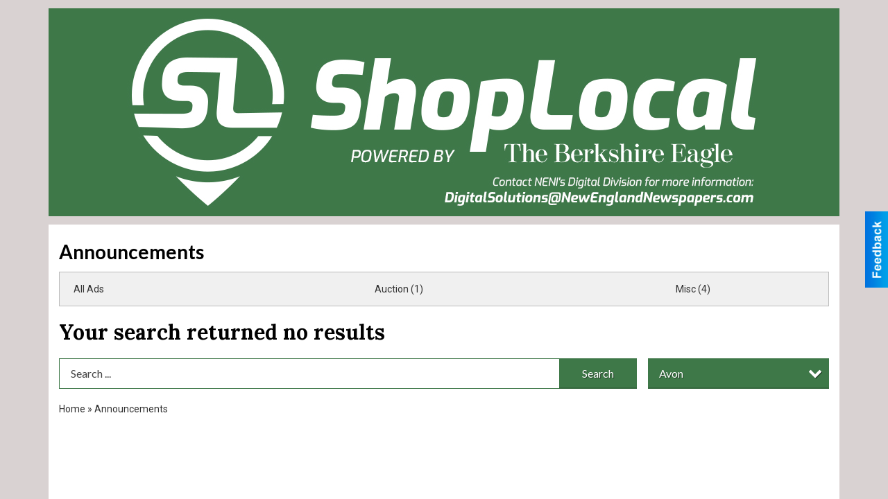

--- FILE ---
content_type: text/css
request_url: https://shoplocal.berkshireeagle.com/css/themes/web/custom.css?v=4.1.0.1
body_size: 1708
content:
/* *********************************************
 * Should only be used to customize branches,
 * and left empty in the master breanch.
 * NOTE: This file loads last, it will override 
 *       all other styles and views.
 * ********************************************* */
/* Less Constants */
/* Screen Sizes
 * -- Ajustar estas medidas para igualar los brincos del
 * -- diseño responsivo del sitio del cliente.
 * ------------------------------------------------------ */
/* Content Sizes 
 * -- Son los anchos del cuerpo del sitio para cada uno
 * -- de los brincos de arriba, se recomienda 30px menos.
 * ------------------------------------------------------ */
/* Pantallas de @lg ----- */
/* Pantallas de @md a @lg */
/* Pantallas de @sm a @md */
/* Pantallas de @xs a @sm */
/* Pantallas de ----- @xs */
/* Menu Size 
 * -- Ancho de los submenus dependiendo de cuantas columnas
 * -- necesiten (1-3) y del menu para moviles.
 * ------------------------------------------------------ */
/* Font Size 
 * -- Tamaño por defecto de la fuente, la mayoria de los 
 * -- espacios en el sitio se calculan con este valor.
 * ------------------------------------------------------ */
/* Font Families
 * -- Los CSS de las fuentes debe inclirse en el archivo
 * -- config.php o en custom.less
 * ------------------------------------------------------ */
/* Colors 
 * -- La mayoria de los colores se pueden cambiar en
 * -- config.php, el resto deben cambar en custom.less
 * ------------------------------------------------------ */
/* Slide & SubMenu BG */
/* Slide & SubMenu Hover */
/* Slide & Submenu Lines */
/* Shadows */
/* Ads Sizes */
/* View Space */
/* Place Holder Color */
/* end */
/* Extra Large Devices (default) ---------------------------------------- */
#sHeader {
  text-align: center;
  border-top: #d9d2d2 12px solid;
  border-bottom: #d9d2d2 12px solid;
}
#sContent {
  padding: 30px 15px 0;
}
#head_mail {
  display: block;
  position: absolute;
  top: 260px;
  left: 570px;
  width: 450px;
  height: 25px;
  z-index: 99;
}
.client-post-ad {
  background: #3e7848;
  color: #fff;
  text-decoration: none;
  display: inline-block;
  padding: 10px;
  border-radius: 4px;
  font-size: 14px;
  line-height: 1;
  font-family: "Lato", sans-serif;
  font-weight: normal;
  position: absolute;
  left: 50%;
  width: 130px;
  margin-left: -70px;
  bottom: -40px;
}
.home-nav-container .home-image-menu {
  padding: 0 8px;
}
.home-nav-container .home-image-menu h3 {
  color: #000000;
  font-size: 30px;
  font-weight: bold;
  font-family: "Lora", serif;
  margin: 0 0 15px;
  text-align: center;
  position: relative;
}
.home-nav-container .home-image-menu h3 .client-post-ad {
  background: #111;
  color: #fff;
  text-decoration: none;
  display: inline-block;
  padding: 10px 20px;
  border-radius: 4px;
  font-size: 14px;
  line-height: 1;
  font-family: "Lato", sans-serif;
  font-weight: normal;
  position: absolute;
  top: 0;
  right: 0;
  left: auto;
  bottom: auto;
  margin: 0%;
  width: auto;
}
.home-nav-container .home-image-menu ul {
  margin: 0;
  padding: 0;
  list-style: none;
  display: flex;
  flex-wrap: wrap;
  justify-content: space-between;
}
.home-nav-container .home-image-menu ul li a {
  margin: 0 0 25px;
  display: block;
  width: 350px;
  box-sizing: border-box;
  border-bottom: #dad1d2 2px solid;
  border-radius: 0;
  text-align: center;
  text-decoration: none;
  padding: 15px;
  color: #000;
  transition: background 0.5s ease;
  background: #e9e9e9;
}
.home-nav-container .home-image-menu ul li a span {
  display: block;
  overflow: hidden;
  background: #000;
  height: 159px;
  display: flex;
  align-items: center;
  justify-content: center;
}
.home-nav-container .home-image-menu ul li a span img {
  opacity: 0.9;
  transition: all 0.5s ease;
}
.home-nav-container .home-image-menu ul li a:hover {
  background: #ecf0f1;
}
.home-nav-container .home-image-menu ul li a:hover span img {
  opacity: 1;
  transform: scale(1.2);
}
.home-nav-container .home-image-menu ul li a small {
  display: block;
  margin-top: 15px;
  line-height: 1;
  font-family: "Lora", serif;
  font-size: 20px;
}
#widget_ititle {
  line-height: 1;
  color: #000000;
  font-weight: bold;
  margin: 0;
  font-family: "Lato", sans-serif;
  white-space: nowrap;
  overflow: hidden;
  text-overflow: ellipsis;
  font-size: 28px;
  padding: 10px 0 15px;
}
/* Large Devices -------------------------------------------------------- */
@media only screen and (max-width: 1170px) {
  #head_mail {
    top: 260px;
    left: 535px;
    width: 450px;
    height: 25px;
  }
  .home-nav-container .home-image-menu ul li a {
    width: 332px;
  }
  .home-nav-container .home-image-menu ul li a span {
    height: 150px;
  }
}
/* Medium Devices ------------------------------------------------------- */
@media only screen and (max-width: 1100px) {
  #head_mail {
    top: 250px;
    left: 445px;
    width: 405px;
    height: 25px;
  }
  .home-nav-container .home-image-menu ul li a {
    width: 272px;
  }
  .home-nav-container .home-image-menu ul li a span {
    height: 120px;
  }
}
/* Small Devices -------------------------------------------------------- */
@media only screen and (max-width: 920px) {
  #head_mail {
    top: 230px;
    left: 365px;
    width: 315px;
    height: 20px;
  }
  .home-nav-container .home-image-menu h3 {
    font-size: 24px;
  }
  .home-nav-container .home-image-menu h3 a {
    position: relative !important;
    display: block !important;
    margin-top: 10px !important;
  }
  .home-nav-container .home-image-menu ul li a {
    width: 322px;
  }
  .home-nav-container .home-image-menu ul li a span {
    height: 145px;
  }
}
/* Extra Small Devices -------------------------------------------------- */
@media only screen and (max-width: 740px) {
  #sHeader {
    border: none;
  }
  #sHeader .demo_header {
    margin-bottom: 25px;
  }
  #sContent {
    padding: 10px 0 0;
  }
  #head_mail {
    top: auto;
    left: 20%;
    width: 75%;
    height: 20%;
    bottom: 3%;
  }
  .home-nav-container .home-image-menu {
    padding: 0;
  }
  .home-nav-container .home-image-menu h3 {
    display: none;
  }
  .home-nav-container .home-image-menu ul {
    justify-content: space-around;
  }
  .home-nav-container .home-image-menu ul li {
    margin: 0 10px;
  }
  .home-nav-container .home-image-menu ul li a {
    width: 100%;
  }
  .home-nav-container .home-image-menu ul li a span {
    height: 145px;
  }
  .home-nav-container .home-image-menu ul li a span img {
    height: 100%;
    max-width: none;
  }
}
